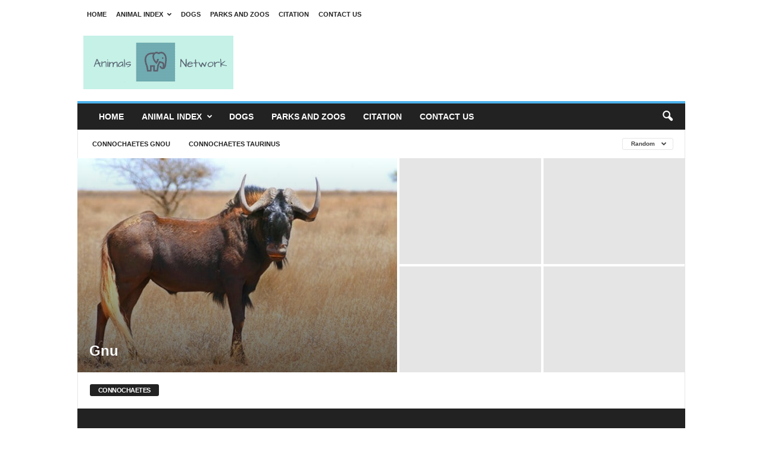

--- FILE ---
content_type: text/html; charset=utf-8
request_url: https://www.google.com/recaptcha/api2/aframe
body_size: 264
content:
<!DOCTYPE HTML><html><head><meta http-equiv="content-type" content="text/html; charset=UTF-8"></head><body><script nonce="iPNcdk6YLx8JEs3LccvTSQ">/** Anti-fraud and anti-abuse applications only. See google.com/recaptcha */ try{var clients={'sodar':'https://pagead2.googlesyndication.com/pagead/sodar?'};window.addEventListener("message",function(a){try{if(a.source===window.parent){var b=JSON.parse(a.data);var c=clients[b['id']];if(c){var d=document.createElement('img');d.src=c+b['params']+'&rc='+(localStorage.getItem("rc::a")?sessionStorage.getItem("rc::b"):"");window.document.body.appendChild(d);sessionStorage.setItem("rc::e",parseInt(sessionStorage.getItem("rc::e")||0)+1);localStorage.setItem("rc::h",'1769016946948');}}}catch(b){}});window.parent.postMessage("_grecaptcha_ready", "*");}catch(b){}</script></body></html>